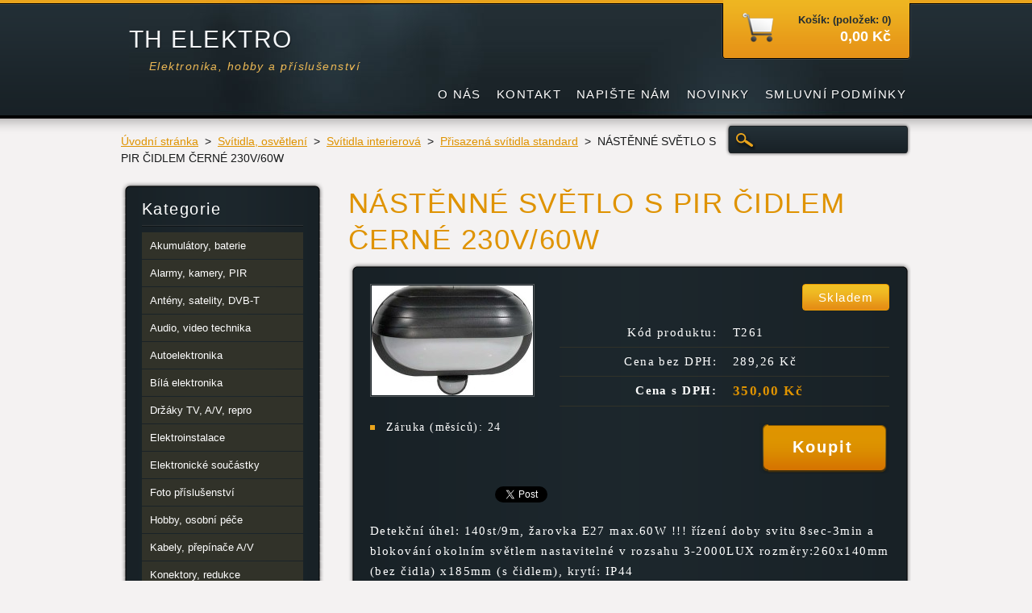

--- FILE ---
content_type: text/html; charset=UTF-8
request_url: https://www.thelektro.cz/products/nastenne-svetlo-s-pir-cidlem-cerne230v-60w/
body_size: 7387
content:
<!DOCTYPE html>
<!--[if lt IE 7]> <html class="lt-ie10 lt-ie9 lt-ie8 lt-ie7" lang="cs"> <![endif]-->
<!--[if IE 7]>    <html class="lt-ie10 lt-ie9 lt-ie8" lang="cs"> <![endif]-->
<!--[if IE 8]>    <html class="lt-ie10 lt-ie9" lang="cs"> <![endif]-->    
<!--[if IE 9]>    <html class="lt-ie10" lang="cs"> <![endif]-->   
<!--[if gt IE 9]><!--> 
<html lang="cs"> 
<!--<![endif]-->
    <head>
        <base href="https://www.thelektro.cz/">
  <meta charset="utf-8">
  <meta name="description" content="">
  <meta name="keywords" content="">
  <meta name="generator" content="Webnode">
  <meta name="apple-mobile-web-app-capable" content="yes">
  <meta name="apple-mobile-web-app-status-bar-style" content="black">
  <meta name="format-detection" content="telephone=no">
    <meta name="google-site-verification" content="pB6pC5YgW2XS91Z0dnjmYnaG_DqpW940vg8fTvJqN7A">
  <link rel="icon" type="image/svg+xml" href="/favicon.svg" sizes="any">  <link rel="icon" type="image/svg+xml" href="/favicon16.svg" sizes="16x16">  <link rel="icon" href="/favicon.ico">  <link rel="stylesheet" href="https://www.thelektro.cz/wysiwyg/system.style.css">
<link rel="canonical" href="https://www.thelektro.cz/products/nastenne-svetlo-s-pir-cidlem-cerne230v-60w/">
<script type="text/javascript">(function(i,s,o,g,r,a,m){i['GoogleAnalyticsObject']=r;i[r]=i[r]||function(){
			(i[r].q=i[r].q||[]).push(arguments)},i[r].l=1*new Date();a=s.createElement(o),
			m=s.getElementsByTagName(o)[0];a.async=1;a.src=g;m.parentNode.insertBefore(a,m)
			})(window,document,'script','//www.google-analytics.com/analytics.js','ga');ga('create', 'UA-797705-6', 'auto',{"name":"wnd_header"});ga('wnd_header.set', 'dimension1', 'W1');ga('wnd_header.set', 'anonymizeIp', true);ga('wnd_header.send', 'pageview');var pageTrackerAllTrackEvent=function(category,action,opt_label,opt_value){ga('send', 'event', category, action, opt_label, opt_value)};</script>
  <link rel="alternate" type="application/rss+xml" href="https://thelektro.cz/rss/pf-all.xml" title="">
  <link rel="alternate" type="application/rss+xml" href="https://thelektro.cz/rss/all.xml" title="">
<!--[if lte IE 9]><style type="text/css">.cke_skin_webnode iframe {vertical-align: baseline !important;}</style><![endif]-->
        <title>NÁSTĚNNÉ SVĚTLO S PIR ČIDLEM ČERNÉ 230V/60W :: TH ELEKTRO</title>
        <meta name="robots" content="index, follow" />
        <meta name="googlebot" content="index, follow" />
        <link href="https://d11bh4d8fhuq47.cloudfront.net/_system/skins/v6/50001121/css/style.css" rel="stylesheet" type="text/css" />
        <!--[if IE 6]>
            <script type="text/javascript" src="https://d11bh4d8fhuq47.cloudfront.net/_system/skins/v6/50001121/js/png-compress.js"></script>
            <script type="text/javascript">
                DD_belatedPNG.fix('.eshopProductDetailTop, .eshopProductDetailFoot, .eshopProductDetail, .eshopProduct, .eshopProductContent, #cartInfo, #cartInfoContent, #cartInfo a, #menuzone .menu ul, .button, .submit, #mainHome .box, #main #sidebar .box, #mainHome .boxBottom, #main #sidebar .boxBottom, #mainHome .boxBg, #main #sidebar .boxBg');
            </script>
        <![endif]-->
    
				<script type="text/javascript">
				/* <![CDATA[ */
					
					if (typeof(RS_CFG) == 'undefined') RS_CFG = new Array();
					RS_CFG['staticServers'] = new Array('https://d11bh4d8fhuq47.cloudfront.net/');
					RS_CFG['skinServers'] = new Array('https://d11bh4d8fhuq47.cloudfront.net/');
					RS_CFG['filesPath'] = 'https://www.thelektro.cz/_files/';
					RS_CFG['filesAWSS3Path'] = 'https://d3910a13f7.clvaw-cdnwnd.com/65410b3d46edc53941bbab61d9e70f39/';
					RS_CFG['lbClose'] = 'Zavřít';
					RS_CFG['skin'] = 'default';
					if (!RS_CFG['labels']) RS_CFG['labels'] = new Array();
					RS_CFG['systemName'] = 'Webnode';
						
					RS_CFG['responsiveLayout'] = 0;
					RS_CFG['mobileDevice'] = 0;
					RS_CFG['labels']['copyPasteSource'] = 'Více zde:';
					
				/* ]]> */
				</script><script type="text/javascript" src="https://d11bh4d8fhuq47.cloudfront.net/_system/client/js/compressed/frontend.package.1-3-108.js?ph=d3910a13f7"></script><style type="text/css"></style></head>
    <body>
    <div id="siteBg">
        <div id="site">

            <!-- HEADER -->
            <div id="header">
                <div id="logozone">
                    <div id="logo"><a href="home/" title="Přejít na úvodní stránku."><span id="rbcSystemIdentifierLogo">TH ELEKTRO</span></a></div>                    <p id="moto"><span id="rbcCompanySlogan" class="rbcNoStyleSpan">Elektronika, hobby a příslušenství</span></p>
                </div>                    
            </div>
            <!-- /HEADER -->

            <div class="cleaner"><!-- / --></div>

            <!-- MAIN -->
            <div id="main">
                <div id="mainContent">
                        
                    <div class="navi">
                        <!-- NAVIGATOR -->
                        <div id="pageNavigator" class="rbcContentBlock">          <div id="navizone" class="navigator">                           <a href="/home/">Úvodní stránka</a>        <span><span> &gt; </span></span>          <a href="/svitidla-osvetleni/">Svítidla, osvětlení</a>        <span><span> &gt; </span></span>          <a href="/svitilda-osvetleni/svitidla-interierova/">Svítidla interierová</a>        <span><span> &gt; </span></span>          <a href="/svitilda-osvetleni/svitidla-interierova/prisazena-svitidla-standard/">Přisazená svítidla standard</a>        <span><span> &gt; </span></span>          <span id="navCurrentPage">NÁSTĚNNÉ SVĚTLO S PIR ČIDLEM ČERNÉ 230V/60W</span>                 </div>                <div class="cleaner"><!-- / --></div>            </div>                        <!-- /NAVIGATOR -->
                        
                        <!-- SEARCH -->
                        
    
        <div class="searchBox">

    <form action="/search/" method="get" id="fulltextSearch">
        
        <label for="fulltextSearchText" class="hidden">Vyhledávání</label>
        <input id="fulltextSearchButton" type="image" src="https://d11bh4d8fhuq47.cloudfront.net/_system/skins/v6/50001121/img/search-btn.png" title="Hledat" />
        <input type="text" name="text" id="fulltextSearchText"/>
        <div class="cleaner"><!-- / --></div> 

    </form>
        
        </div>

                            <!-- /SEARCH -->  
                    </div>

                    <div class="cleaner"><!-- / --></div>
                        
                    <div id="contentRow">                           
                            
                        <!-- CONTENT -->
                        <div id="content">
                                        <div class="box productDetail">                    <div class="boxTitle"><h1>NÁSTĚNNÉ SVĚTLO S PIR ČIDLEM ČERNÉ 230V/60W</h1></div>            <div class="boxContent">                <div class="eshopProductDetailTop"><div class="eshopProductDetailFoot"><div class="eshopProductDetail">                                    <div id="productLeft">                                <div class="photoBlock">            <span class="image">                <a href="/images/200002355-d3581d3d3e/t261.jpg?s3=1" title="Odkaz se otevře do nového okna prohlížeče." onclick="return !window.open(this.href);">                    <img src="https://d3910a13f7.clvaw-cdnwnd.com/65410b3d46edc53941bbab61d9e70f39/system_preview_200002355-d3581d3d3e/t261.jpg" width="200" height="136" alt="NÁSTĚNNÉ SVĚTLO S PIR ČIDLEM ČERNÉ 230V/60W" />                </a>            </span>        </div>                                <div class="cleaner"><!-- / --></div>                        <div class="rbcEshopProductDetails">                            <ul>                                        <li>            <span class="title">Záruka (měsíců):</span>            <span class="value">24</span>        </li>                                </ul>                        </div>                        <div class="cleaner"><!-- / --></div>                    </div>                                        <div id="productRight">                                                            <div id="stock"><div id="stockContent">Skladem</div></div>                                                                                            <div class="cleaner"><!-- / --></div>                        <table class="productTable">                                    <tr>            <td class="title">Kód produktu:</td>            <td class="value">T261</td>        </tr>                                                                                                <tr>            <td class="title">Cena bez DPH:</td>            <td class="value">289,26 Kč</td>        </tr>        <tr>        <td class="title"><strong>Cena s DPH:</strong></td>        <td class="value">            <ins>350,00 Kč</ins>                    </td>        </tr>                                                            </table>                                <form class="addToBasket" action="/products/nastenne-svetlo-s-pir-cidlem-cerne230v-60w/" method="post">            <div class="">                <div class="In">                                                                                                <div class="accordion clearfix">                                                                                </div>                    <input type="hidden" name="quantity" id="quantity" value="1" maxlength="2" />                    <input type="hidden" name="buyItem" value="200005137" />                    <div class="button"><input class="submit" type="submit" value="Koupit" /></div>                    <div class="cleaner"><!-- / --></div>                </div>            </div>        </form>                            <div class="cleaner"><!-- / --></div>                    </div>                    <div class="cleaner"><!-- / --></div>                    <div class="rbcBookmarks"><div id="rbcBookmarks200067535"></div></div>
		<script type="text/javascript">
			/* <![CDATA[ */
			Event.observe(window, 'load', function(){
				var bookmarks = '<div style=\"float:left;\"><div style=\"float:left;\"><iframe src=\"//www.facebook.com/plugins/like.php?href=https://www.thelektro.cz/products/nastenne-svetlo-s-pir-cidlem-cerne230v-60w/&amp;send=false&amp;layout=button_count&amp;width=155&amp;show_faces=false&amp;action=like&amp;colorscheme=light&amp;font&amp;height=21&amp;appId=397846014145828&amp;locale=cs_CZ\" scrolling=\"no\" frameborder=\"0\" style=\"border:none; overflow:hidden; width:155px; height:21px; position:relative; top:1px;\" allowtransparency=\"true\"></iframe></div><div style=\"float:left;\"><a href=\"https://twitter.com/share\" class=\"twitter-share-button\" data-count=\"horizontal\" data-via=\"webnode\" data-lang=\"en\">Tweet</a></div><script type=\"text/javascript\">(function() {var po = document.createElement(\'script\'); po.type = \'text/javascript\'; po.async = true;po.src = \'//platform.twitter.com/widgets.js\';var s = document.getElementsByTagName(\'script\')[0]; s.parentNode.insertBefore(po, s);})();'+'<'+'/scr'+'ipt></div> <div class=\"addthis_toolbox addthis_default_style\" style=\"float:left;\"><a class=\"addthis_counter addthis_pill_style\"></a></div> <script type=\"text/javascript\">(function() {var po = document.createElement(\'script\'); po.type = \'text/javascript\'; po.async = true;po.src = \'https://s7.addthis.com/js/250/addthis_widget.js#pubid=webnode\';var s = document.getElementsByTagName(\'script\')[0]; s.parentNode.insertBefore(po, s);})();'+'<'+'/scr'+'ipt><div style=\"clear:both;\"></div>';
				$('rbcBookmarks200067535').innerHTML = bookmarks;
				bookmarks.evalScripts();
			});
			/* ]]> */
		</script>
		                    <div class="cleaner"><!-- / --></div>                    <div class="eshopProductDetailDesc">                        <p>
	Detekční úhel: 140st/9m, žarovka E27 max.60W !!! řízení doby svitu 8sec-3min a blokování okolním světlem nastavitelné v rozsahu 3-2000LUX rozměry:260x140mm (bez čidla) x185mm (s čidlem), krytí: IP44</p>
<p>
	<img alt="" height="306" src="https://d3910a13f7.clvaw-cdnwnd.com/65410b3d46edc53941bbab61d9e70f39/200002355-d3581d3d3e/t261.jpg" width="450" /></p>
                    </div>                    <div class="cleaner"><!-- / --></div>                                        <div class="cleaner"><!-- / --></div>                                        <div class="cleaner"><!-- / --></div>                                    </div></div></div>            </div>                    </div>        <div class="cleaner"><!-- / --></div>                                <div class="cleaner"><!-- / --></div>                                
                        </div>
                        <!-- /CONTENT -->
                        
                        <div class="cleaner"><!-- / --></div>
                    </div>

                    <!-- SIDEBAR -->
                    <div id="sidebar">
                        <div id="sidebarContent">
                            


        <!-- ESHOP CATEGORIES -->            
        <div class="box">
            <div class="boxBottom"><div class="boxBg">
            <div class="boxTitle"><h2>Kategorie</h2></div>
            <div class="boxContent" id="category">

    <ul class="ProductCategories">
	<li class="first">

        <a href="/akumulatory-baterie/">
    
        <span>Akumulátory, baterie</span>

    </a>

    </li>
	<li>

        <a href="/alarmy-kamery-pir/">
    
        <span>Alarmy, kamery, PIR</span>

    </a>

    </li>
	<li>

        <a href="/anteny-satelity-dvbt/">
    
        <span>Antény, satelity, DVB-T</span>

    </a>

    </li>
	<li>

        <a href="/audio-video-technika/">
    
        <span>Audio, video technika</span>

    </a>

    </li>
	<li>

        <a href="/autoelektronika/">
    
        <span>Autoelektronika</span>

    </a>

    </li>
	<li>

        <a href="/bila-elektronika/">
    
        <span>Bílá elektronika</span>

    </a>

    </li>
	<li>

        <a href="/drzaky-tv-av-repro/">
    
        <span>Držáky TV, A/V, repro</span>

    </a>

    </li>
	<li>

        <a href="/elektroinstalace/">
    
        <span>Elektroinstalace</span>

    </a>

    </li>
	<li>

        <a href="/elektronicke-soucastky/">
    
        <span>Elektronické součástky</span>

    </a>

    </li>
	<li>

        <a href="/prislusenstvi-pro-foto/">
    
        <span>Foto příslušenství</span>

    </a>

    </li>
	<li>

        <a href="/hobby-osobni-pece/">
    
        <span>Hobby, osobní péče</span>

    </a>

    </li>
	<li>

        <a href="/kabely/">
    
        <span>Kabely, přepínače A/V</span>

    </a>

    </li>
	<li>

        <a href="/konektory-redukce/">
    
        <span>Konektory, redukce</span>

    </a>

    </li>
	<li>

        <a href="/naradi-vybaveni-dilny/">
    
        <span>Nářadí, vybavení dílny</span>

    </a>

    </li>
	<li>

        <a href="/pc-gamming-tisk/">
    
        <span>PC, gamming, tisk</span>

    </a>

    </li>
	<li>

        <a href="/pro-dum-a-zahradu/">
    
        <span>Pro dům a zahradu</span>

    </a>

    </li>
	<li>

        <a href="/svetelne-zdroje/">
    
        <span>Světelné zdroje</span>

    </a>

    </li>
	<li class="open selected">

        <a href="/svitidla-osvetleni/">
    
        <span>Svítidla, osvětlení</span>

    </a>

    
	<ul class="level1">
		<li class="first">

        <a href="/svitilda-osvetleni/cyklosvitilny/">
    
        <span>Cyklosvítilny</span>

    </a>

    </li>
		<li>

        <a href="/svitilda-osvetleni/celovky/">
    
        <span>Čelovky</span>

    </a>

    </li>
		<li>

        <a href="/svitidla-osvetleni/lampicky/">
    
        <span>Lampičky</span>

    </a>

    </li>
		<li>

        <a href="/svitilda-osvetleni/led-reflektory/">
    
        <span>LED reflektory</span>

    </a>

    </li>
		<li>

        <a href="/svitilda-osvetleni/nocni-svetla/">
    
        <span>Noční a orientační světla</span>

    </a>

    </li>
		<li>

        <a href="/svitidla-osvetleni/pracovni-svetla-svetelne-listy/">
    
        <span>Pracovní světla, světelné lišty</span>

    </a>

    </li>
		<li>

        <a href="/svitilda-osvetleni/soumrakove-spinace/">
    
        <span>Stmívače a soumrakové spínače</span>

    </a>

    </li>
		<li>

        <a href="/svitidla-osvetleni/svetelne-efekty/">
    
        <span>Světelné efekty</span>

    </a>

    </li>
		<li>

        <a href="/svitilda-osvetleni/svitici-tkanicky/">
    
        <span>Svítící tkaničky</span>

    </a>

    </li>
		<li>

        <a href="/svitidla-osvetleni/svitidla-grow/">
    
        <span>Svítidla GROW</span>

    </a>

    </li>
		<li class="selected">

        <a href="/svitilda-osvetleni/svitidla-interierova/">
    
        <span>Svítidla interierová</span>

    </a>

    
		<ul class="level2">
			<li class="first">

        <a href="/svitidla-osvetleni/lustry/">
    
        <span>Lustry</span>

    </a>

    </li>
			<li>

        <a href="/svitilda-osvetleni/svitidla-interierova/nastenna-a-zavesna-svitidla/">
    
        <span>Nástěnná a závěsná svítidla</span>

    </a>

    </li>
			<li>

        <a href="/svitilda-osvetleni/svitidla-interierova/prisazena-svitidla/">
    
        <span>Přisazená LED svítidla</span>

    </a>

    </li>
			<li>

        <a href="/svitilda-osvetleni/svitidla-interierova/prisazena-linearni-svitidla/">
    
        <span>Přisazená lineární svitidla</span>

    </a>

    </li>
			<li class="last selected">

        <a href="/svitilda-osvetleni/svitidla-interierova/prisazena-svitidla-standard/">
    
        <span>Přisazená svítidla standard</span>

    </a>

    </li>
		</ul>
		</li>
		<li>

        <a href="/svitilda-osvetleni/svitidla-podhledova/">
    
        <span>Svítidla podhledová</span>

    </a>

    </li>
		<li>

        <a href="/svitilda-osvetleni/svitidla-venkovni/">
    
        <span>Svítidla venkovní</span>

    </a>

    </li>
		<li>

        <a href="/svitidla-osvetleni/svitidla-poulicni-prumyslova/">
    
        <span>Svítidla pouliční a průmyslová</span>

    </a>

    </li>
		<li>

        <a href="/svitilda-osvetleni/svitidla-solarni/">
    
        <span>Svítidla solární</span>

    </a>

    </li>
		<li>

        <a href="/svitilda-osvetleni/svitidla-zahradni/">
    
        <span>Svítidla zahradní</span>

    </a>

    </li>
		<li>

        <a href="/svitilda-osvetleni/svitilny-nabijeci/">
    
        <span>Svítilny nabíjecí</span>

    </a>

    </li>
		<li>

        <a href="/svitilda-osvetleni/svitilny-prenosne/">
    
        <span>Svítilny přenosné</span>

    </a>

    </li>
		<li>

        <a href="/svitilda-osvetleni/svitilny-rucni/">
    
        <span>Svítilny ruční</span>

    </a>

    </li>
		<li>

        <a href="/svitilda-osvetleni/svitilny-s-dynamem/">
    
        <span>Svítilny s dynamem</span>

    </a>

    </li>
		<li>

        <a href="/svitidla-osvetleni/vanocni-osvetleni/">
    
        <span>Vánoční osvětlení</span>

    </a>

    </li>
		<li>

        <a href="/svitilda-osvetleni/xenonove-sady/">
    
        <span>Xenonové sady</span>

    </a>

    </li>
		<li class="last">

        <a href="/svitilda-osvetleni/elektronicka-trafa-a-predradnikyi/">
    
        <span>Elektronická trafa a předřadníky</span>

    </a>

    </li>
	</ul>
	</li>
	<li>

        <a href="/zdroje-nabijecky/">
    
        <span>Zdroje, nabíječky</span>

    </a>

    </li>
	<li>

        <a href="/vysilacky-telefony/">
    
        <span>Vysílačky, telefony</span>

    </a>

    </li>
	<li>

        <a href="/vyprodej/">
    
        <span>Výprodej</span>

    </a>

    </li>
	<li class="last">

        <a href="/tipy-na-darek/">
    
        <span>Tipy na dárek</span>

    </a>

    </li>
</ul>

            </div>
            </div></div>
        </div> 
        <!-- /ESHOP CATEGORIES -->
        <div class="cleaner"><!-- / --></div>

    			
                            
                            <!-- CONTACT -->
                            

        <div class="box contact">
            <div class="boxBottom"><div class="boxBg">
            <div class="boxTitle"><h2>Kontakt</h2></div>
            <div class="boxContent">
          
    

        <p><strong>TH ELEKTRO</strong></p>
        
      
        <p class="address">Dlouhá 232<br />
Trutnov - HSM<br />
54102</p>

                
        
      
        <p class="phone">Tel. 608762888</p>

    
        

        <p class="email"><a href="&#109;&#97;&#105;&#108;&#116;&#111;:&#116;&#104;&#101;&#108;&#101;&#107;&#116;&#114;&#111;&#64;&#101;&#109;&#97;&#105;&#108;&#46;&#99;&#122;"><span id="rbcContactEmail">&#116;&#104;&#101;&#108;&#101;&#107;&#116;&#114;&#111;&#64;&#101;&#109;&#97;&#105;&#108;&#46;&#99;&#122;</span></a></p>

               
        

    
                   
            </div>
            </div></div>
        </div>
        
        <div class="cleaner"><!-- / --></div>

    			
                            <!-- /CONTACT -->

                                                                                    <div class="cleaner"><!-- / --></div>
                        </div>
                    </div>
                    <!-- /SIDEBAR -->

                    <hr class="cleaner" />

                </div><!-- mainContent -->
                <div class="cleaner"><!-- / --></div>
            </div>
            <!-- MAIN -->
                
            <div class="cleaner"><!-- / --></div>
                
            <!-- MENU -->
            


        <div id="menuzone">
            
    <ul class="menu">
	<li class="first">
  
        <a href="/o-nas/">
    
        <span>O nás</span>
      
    </a>
  
    </li>
	<li>
  
        <a href="/kontakt/">
    
        <span>Kontakt</span>
      
    </a>
  
    </li>
	<li>
  
        <a href="/napiste-nam/">
    
        <span>Napište nám</span>
      
    </a>
  
    </li>
	<li>
  
        <a href="/novinky/">
    
        <span>Novinky</span>
      
    </a>
  
    </li>
	<li class="last">
  
        <a href="/smluvni-podminky/">
    
        <span>Smluvní podmínky</span>
      
    </a>
  
    </li>
</ul>

        </div>

    			
            <!-- /MENU -->

            <!-- LANG -->
            <div id="lang"><div id="languageSelect"></div>			</div>
            <!-- /LANG -->
            
            <!-- CART -->
            <div id="cartInfo"><div id="cartInfoContent">
                <a href="es-cart/">
                    <span class="cartTitle">Košík: (položek: 0)</span>
                    <br /><span class="price">0,00 Kč</span>
                </a>
            </div></div>
            <!-- /CART -->            
                
            <div class="cleaner"><!-- / --></div>
        </div>
        <div class="cleaner"><!-- / --></div>
    </div>
        
    <div class="cleaner"><!-- / --></div>
        
    <!-- FOOTER -->
    <div id="footer">
        <div id="footerContent">
            <div id="footerLeft">
                 <!-- LINKS -->
                <div id="link">
                    <div id="linkContent">
                        <span class="homepage"><a href="home/" title="Přejít na úvodní stránku.">Úvodní stránka</a></span>
                        <span class="sitemap"><a href="/sitemap/" title="Přejít na mapu stránek.">Mapa stránek</a></span>
                        <span class="rss"><a href="/rss/" title="RSS kanály">RSS</a></span>
                        <span class="print"><a href="#" onclick="window.print(); return false;" title="Vytisknout stránku">Tisk</a></span>
                    </div>
                </div>
                <!-- /LINKS -->
                <div class="cleaner"><!-- / --></div>
                <span id="rbcFooterText" class="rbcNoStyleSpan">© 2011 Všechna práva vyhrazena.</span>            </div>
            <div id="footerRight"><span class="rbcSignatureText">Vytvořeno službou <a href="https://www.webnode.cz?utm_source=brand&amp;utm_medium=footer&amp;utm_campaign=premium" rel="nofollow" >Webnode</a> E-shop</span></div>
            <div class="cleaner"><!-- / --></div>
        </div>
    </div>
    <!-- /FOOTER -->
    
    <script type="text/javascript" src="https://d11bh4d8fhuq47.cloudfront.net/_system/skins/v6/50001121/js/jquery-1.7.1.min.js"></script>
    <script type="text/javascript">
      jQuery.noConflict();
      RubicusFrontendIns.addFileToPreload('https://d11bh4d8fhuq47.cloudfront.net/_system/skins/v6/50001121/img/loading.gif');
    </script>
    <script type="text/javascript" src="https://d11bh4d8fhuq47.cloudfront.net/_system/skins/v6/50001121/js/functions.js"></script>
    
    <!--[if IE 6]>
    <script src="https://d11bh4d8fhuq47.cloudfront.net/_system/skins/v6/50001121/js/Menu-compress.js" type="text/javascript"></script>
    <script type="text/javascript">
        build_menu();
    </script>
    <![endif]-->

  <div id="rbcFooterHtml"></div><script type="text/javascript">var keenTrackerCmsTrackEvent=function(id){if(typeof _jsTracker=="undefined" || !_jsTracker){return false;};try{var name=_keenEvents[id];var keenEvent={user:{u:_keenData.u,p:_keenData.p,lc:_keenData.lc,t:_keenData.t},action:{identifier:id,name:name,category:'cms',platform:'WND1',version:'2.1.157'},browser:{url:location.href,ua:navigator.userAgent,referer_url:document.referrer,resolution:screen.width+'x'+screen.height,ip:'3.150.127.133'}};_jsTracker.jsonpSubmit('PROD',keenEvent,function(err,res){});}catch(err){console.log(err)};};</script></body>
</html>